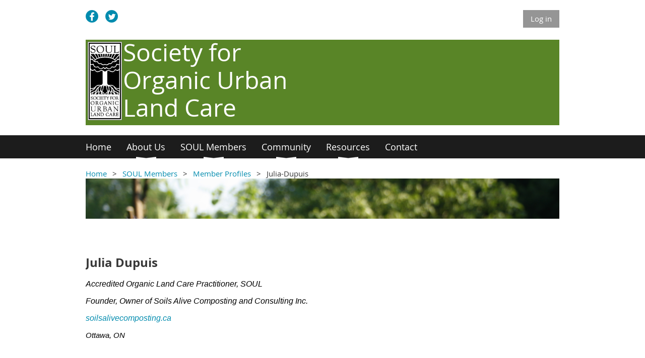

--- FILE ---
content_type: text/html; charset=utf-8
request_url: https://organiclandcare.ca/page-18217
body_size: 9357
content:
<!DOCTYPE html>
<!--[if lt IE 7 ]><html lang="en" class="no-js ie6 "><![endif]-->
<!--[if IE 7 ]><html lang="en" class="no-js ie7 "> <![endif]-->
<!--[if IE 8 ]><html lang="en" class="no-js ie8 "> <![endif]-->
<!--[if IE 9 ]><html lang="en" class="no-js ie9 "><![endif]-->
<!--[if (gt IE 9)|!(IE)]><!--><html lang="en" class="no-js "> <!--<![endif]-->
  <head id="Head1">
		<link rel="stylesheet" type="text/css" href="https://kit-pro.fontawesome.com/releases/latest/css/pro.min.css" />
<meta name="viewport" content="width=device-width, initial-scale=1.0">
<link href="https://sf.wildapricot.org/BuiltTheme/whiteboard_maya_blue.v3.0/current/18a96b93/Styles/combined.css" rel="stylesheet" type="text/css" /><link href="https://organiclandcare.ca/resources/theme/user.css?t=636288516260000000" rel="stylesheet" type="text/css" /><link href="https://live-sf.wildapricot.org/WebUI/built9.11.0-db59b40/scripts/public/react/index-84b33b4.css" rel="stylesheet" type="text/css" /><link href="https://live-sf.wildapricot.org/WebUI/built9.11.0-db59b40/css/shared/ui/shared-ui-compiled.css" rel="stylesheet" type="text/css" /><script type="text/javascript" language="javascript" id="idJavaScriptEnvironment">var bonaPage_BuildVer='9.11.0-db59b40';
var bonaPage_AdminBackendUrl = '/admin/';
var bonaPage_StatRes='https://live-sf.wildapricot.org/WebUI/';
var bonaPage_InternalPageType = { isUndefinedPage : false,isWebPage : true,isAdminPage : false,isDialogPage : false,isSystemPage : false,isErrorPage : false,isError404Page : false };
var bonaPage_PageView = { isAnonymousView : true,isMemberView : false,isAdminView : false };
var WidgetMode = 0;
var bonaPage_IsUserAnonymous = true;
var bonaPage_ThemeVer='18a96b936362885162600000000'; var bonaPage_ThemeId = 'whiteboard_maya_blue.v3.0'; var bonaPage_ThemeVersion = '3.0';
var bonaPage_id='18217'; version_id='';
if (bonaPage_InternalPageType && (bonaPage_InternalPageType.isSystemPage || bonaPage_InternalPageType.isWebPage) && window.self !== window.top) { var success = true; try { var tmp = top.location.href; if (!tmp) { top.location = self.location; } } catch (err) { try { if (self != top) { top.location = self.location; } } catch (err) { try { if (self != top) { top = self; } success = false; } catch (err) { success = false; } } success = false; } if (!success) { window.onload = function() { document.open('text/html', 'replace'); document.write('<ht'+'ml><he'+'ad></he'+'ad><bo'+'dy><h1>Wrong document context!</h1></bo'+'dy></ht'+'ml>'); document.close(); } } }
try { function waMetricsGlobalHandler(args) { if (WA.topWindow.waMetricsOuterGlobalHandler && typeof(WA.topWindow.waMetricsOuterGlobalHandler) === 'function') { WA.topWindow.waMetricsOuterGlobalHandler(args); }}} catch(err) {}
 try { if (parent && parent.BonaPage) parent.BonaPage.implementBonaPage(window); } catch (err) { }
try { document.write('<style type="text/css"> .WaHideIfJSEnabled, .HideIfJSEnabled { display: none; } </style>'); } catch(err) {}
var bonaPage_WebPackRootPath = 'https://live-sf.wildapricot.org/WebUI/built9.11.0-db59b40/scripts/public/react/';</script><script type="text/javascript" language="javascript" src="https://live-sf.wildapricot.org/WebUI/built9.11.0-db59b40/scripts/shared/bonapagetop/bonapagetop-compiled.js" id="idBonaPageTop"></script><script type="text/javascript" language="javascript" src="https://live-sf.wildapricot.org/WebUI/built9.11.0-db59b40/scripts/public/react/index-84b33b4.js" id="ReactPublicJs"></script><script type="text/javascript" language="javascript" src="https://live-sf.wildapricot.org/WebUI/built9.11.0-db59b40/scripts/shared/ui/shared-ui-compiled.js" id="idSharedJs"></script><script type="text/javascript" language="javascript" src="https://live-sf.wildapricot.org/WebUI/built9.11.0-db59b40/General.js" id=""></script><script type="text/javascript" language="javascript" src="https://sf.wildapricot.org/BuiltTheme/whiteboard_maya_blue.v3.0/current/18a96b93/Scripts/combined.js" id=""></script><title>Julia Dupuis </title>
<meta name="Keywords" content="SOUL profile, Organic Land Care Accredited Professional, SOUL member, land care, organic, soil health, compost, regeneration "/><meta name="Description" content="Profile of Julia Dupuis, Accredited Professional, SOUL, Certified Lab Practitioner, Soil Food Web  " /><link rel="shortcut icon" type="image/ico" href="/Resources/Pictures/favicon.ico"/><link rel="search" type="application/opensearchdescription+xml" title="organiclandcare.ca" href="/opensearch.ashx" /></head>
  <body id="PAGEID_18217" class="publicContentView LayoutMain">
<div class="mLayout layoutMain state1" id="mLayout">

<script type="text/javascript">
/*
var layoutState = document.getElementById('mLayout');
var rsStateWidth1 = 960;
var rsStateWidth2 = 600;
var rsStateWidth3 = 320;

function SetStateLayout()
{
	var bodyWidth = BonaPage.getInnerWidth();

	layoutState.className = layoutState.className.replace(/\s?state\d+/g,"");

	if( bodyWidth >= rsStateWidth1 )
		layoutState.className += ' state1';
	if( bodyWidth >= rsStateWidth2 && bodyWidth < rsStateWidth1 )
		layoutState.className += ' state2';
	if( bodyWidth < rsStateWidth2 )
		layoutState.className += ' state3';

	// message
	if( !document.getElementById('textWidth') )
	{
		var firstEl = layoutState.getElementsByTagName('div')[0];
		var newDivElem = document.createElement('div');
		newDivElem.id = 'textWidth';
		layoutState.insertBefore(newDivElem, firstEl);
	}
	document.getElementById('textWidth').innerHTML = 'bodyWidth: ' + bodyWidth;
}


jq$(function(){

	SetStateLayout();

	if (window.addEventListener)
	{
		window.addEventListener('resize', function() { SetStateLayout(); }, false);
		window.addEventListener("orientationchange", function() { SetStateLayout(); }, false);
	}

});*/

</script> <!-- header zone -->
		<div class="zoneHeader1">
			<div class="container_12">
				<div class="s1_grid_12 s2_grid_12 s3_grid_12">
<div id="idHeaderContentHolder" data-componentId="Header" class="WaPlaceHolder WaPlaceHolderHeader" style=""><div style=""><div id="id_BTWRs9q" data-componentId="BTWRs9q" class="WaLayoutContainerFirst" style=""><table cellspacing="0" cellpadding="0" class="WaLayoutTable" style=""><tr data-componentId="BTWRs9q_row" class="WaLayoutRow"><td id="id_emdSuxQ" data-componentId="emdSuxQ" class="WaLayoutItem" style="width:50%;"><div id="id_M7eMqeR" class="WaLayoutPlaceHolder placeHolderContainer" data-componentId="M7eMqeR" style=""><div style=""><div id="id_RtbcCJQ" class="WaGadgetOnly WaGadgetSocialProfile  gadgetThemeStyle" style="" data-componentId="RtbcCJQ" ><div class="gadgetStyleBody " style=""  data-areaHeight="auto">
<ul class="orientationHorizontal  alignLeft" >


<li>
				<a href="https://www.facebook.com/SOUL.Organic.Land.Care" title="Facebook" class="Facebook" target="_blank"></a>
			</li>
<li>
				<a href="https://x.com/wildapricot" title="X" class="X" target="_blank"></a>
			</li>
		
</ul>

</div>
</div></div></div></td><td style="" data-componentId="emdSuxQ_separator" class="WaLayoutSeparator"><div style="width: inherit;"></div></td><td id="id_zhsKTCY" data-componentId="zhsKTCY" class="WaLayoutItem" style="width:50%;"><div id="id_9iOwcYF" class="WaLayoutPlaceHolder placeHolderContainer" data-componentId="9iOwcYF" style=""><div style=""><div id="id_qjtDJAm" class="WaGadgetOnly WaGadgetLoginButton  gadgetStyleNone" style="" data-componentId="qjtDJAm" ><div class="alignRight">
  <div class="loginBoxLinkContainer">
    <a class="loginBoxLinkButton" href="https://organiclandcare.ca/Sys/Login">Log in</a>
  </div>
  </div>
</div></div></div></td></tr></table> </div><div id="id_NuvX5LP" class="WaGadget WaGadgetContent  gadgetStyleNone" style="margin-top:0px;background-color:#598527;height:170px;" data-componentId="NuvX5LP" ><div class="gadgetStyleBody gadgetContentEditableArea" style="padding-top:4px;" data-editableArea="0" data-areaHeight="auto">
<p style="line-height: 43px;"><font style="font-size: 48px;" color="#FFFFFF"><a href="/" target="_blank"><img src="/resources/Pictures/SOUL%20logo.jpg" alt="" title="" style="margin: 0px 2px 2px 4px; border-color: rgb(71, 107, 39);" align="left" hspace="10" height="156" border="0" width="68"></a><font color="#FFFFFF" style="font-size: 48px;">Society for<br>
Organic Urban<br>
Land Care</font></font></p>



<h1 class="contStyleExcHeadingColored"></h1></div>
<script type="text/javascript">if (window.WA) { new WaContentGadgetResizer({ id: 'id_NuvX5LP' }); }</script>
</div><div id="id_yOhi7Wr" class="WaGadget WaGadgetMenuHorizontal  menuStyle002" style="margin-bottom:20px;" data-componentId="yOhi7Wr" ><div class="menuBackground"></div>
<div class="menuInner">
	<ul class="firstLevel">
<li class=" ">
	<div class="item">
		<a href="https://organiclandcare.ca/" title="Home"><span>Home</span></a>
</div>
</li>
	
<li class=" dir">
	<div class="item">
		<a href="https://organiclandcare.ca/About-Us" title="About Us"><span>About Us</span></a>
<ul class="secondLevel">
<li class=" ">
	<div class="item">
		<a href="https://organiclandcare.ca/Vision-and-Mission" title="Vision and Mission"><span>Vision and Mission</span></a>
</div>
</li>
	
<li class=" ">
	<div class="item">
		<a href="https://organiclandcare.ca/Board-of-Directors" title="AGM and Board of Directors"><span>AGM and Board of Directors</span></a>
</div>
</li>
	
</ul>
</div>
</li>
	
<li class=" dir">
	<div class="item">
		<a href="https://organiclandcare.ca/Land-Care-Professionals" title="SOUL Members"><span>SOUL Members</span></a>
<ul class="secondLevel">
<li class=" dir">
	<div class="item">
		<a href="https://organiclandcare.ca/find" title="Find A Professional"><span>Find A Professional</span></a>
<ul class="secondLevel">
<li class=" ">
	<div class="item">
		<a href="https://organiclandcare.ca/accredited" title="Accredited Practitioner"><span>Accredited Practitioner</span></a>
</div>
</li>
	
<li class=" ">
	<div class="item">
		<a href="https://organiclandcare.ca/certified" title="Certified Professional"><span>Certified Professional</span></a>
</div>
</li>
	
</ul>
</div>
</li>
	
<li class=" dir">
	<div class="item">
		<a href="https://organiclandcare.ca/profiles" title="Member Profiles"><span>Member Profiles</span></a>
<ul class="secondLevel">
<li class=" ">
	<div class="item">
		<a href="https://organiclandcare.ca/Sundaura-Alford-Purvis" title="Sundaura Alford-Purvis"><span>Sundaura Alford-Purvis</span></a>
</div>
</li>
	
<li class=" ">
	<div class="item">
		<a href="https://organiclandcare.ca/Astrid-Muschalla" title="Astrid Muschalla"><span>Astrid Muschalla</span></a>
</div>
</li>
	
<li class=" ">
	<div class="item">
		<a href="https://organiclandcare.ca/Nick-Johnson" title="Nick Johnson"><span>Nick Johnson</span></a>
</div>
</li>
	
<li class=" ">
	<div class="item">
		<a href="https://organiclandcare.ca/Rohan-Harrison" title="Rohan Harrison"><span>Rohan Harrison</span></a>
</div>
</li>
	
<li class="sel ">
	<div class="item">
		<a href="https://organiclandcare.ca/page-18217" title="Julia-Dupuis"><span>Julia-Dupuis</span></a>
</div>
</li>
	
<li class=" ">
	<div class="item">
		<a href="https://organiclandcare.ca/David-Greig" title="David Greig"><span>David Greig</span></a>
</div>
</li>
	
<li class=" ">
	<div class="item">
		<a href="https://organiclandcare.ca/Cate-Henderson" title="Cate Henderson"><span>Cate Henderson</span></a>
</div>
</li>
	
</ul>
</div>
</li>
	
<li class=" dir">
	<div class="item">
		<a href="https://organiclandcare.ca/Membership-Types" title="Become a Member"><span>Become a Member</span></a>
<ul class="secondLevel">
<li class=" dir">
	<div class="item">
		<a href="https://organiclandcare.ca/Accredited-Practitioner" title="Accredited Practitioner"><span>Accredited Practitioner</span></a>
<ul class="secondLevel">
<li class=" ">
	<div class="item">
		<a href="https://organiclandcare.ca/Professional-Affidavit" title="Professional Affidavit"><span>Professional Affidavit</span></a>
</div>
</li>
	
</ul>
</div>
</li>
	
<li class=" ">
	<div class="item">
		<a href="https://organiclandcare.ca/Certified-Professional" title="Certified Professional"><span>Certified Professional</span></a>
</div>
</li>
	
<li class=" ">
	<div class="item">
		<a href="https://organiclandcare.ca/Associate-Members" title="Associate Members"><span>Associate Members</span></a>
</div>
</li>
	
</ul>
</div>
</li>
	
<li class=" ">
	<div class="item">
		<a href="https://organiclandcare.ca/renew-your-membership" title="Renew Your Membership"><span>Renew Your Membership</span></a>
</div>
</li>
	
<li class=" ">
	<div class="item">
		<a href="https://organiclandcare.ca/join-soul" title="Join SOUL"><span>Join SOUL</span></a>
</div>
</li>
	
</ul>
</div>
</li>
	
<li class=" dir">
	<div class="item">
		<a href="https://organiclandcare.ca/Community" title="Community"><span>Community</span></a>
<ul class="secondLevel">
<li class=" ">
	<div class="item">
		<a href="https://organiclandcare.ca/webinars" title="Ecological Garden Webinar Series"><span>Ecological Garden Webinar Series</span></a>
</div>
</li>
	
<li class=" ">
	<div class="item">
		<a href="https://organiclandcare.ca/equity" title="Social and Land Equity Series"><span>Social and Land Equity Series</span></a>
</div>
</li>
	
<li class=" ">
	<div class="item">
		<a href="https://organiclandcare.ca/land_care_community" title="Cultivating a Local Land Care Community"><span>Cultivating a Local Land Care Community</span></a>
</div>
</li>
	
<li class=" ">
	<div class="item">
		<a href="https://organiclandcare.ca/Land_Care_Events" title="Land Care Events"><span>Land Care Events</span></a>
</div>
</li>
	
</ul>
</div>
</li>
	
<li class=" dir">
	<div class="item">
		<a href="https://organiclandcare.ca/SOUL-Resources" title="Resources"><span>Resources</span></a>
<ul class="secondLevel">
<li class=" dir">
	<div class="item">
		<a href="https://organiclandcare.ca/Resource-library" title="Resource Library"><span>Resource Library</span></a>
<ul class="secondLevel">
<li class=" ">
	<div class="item">
		<a href="https://organiclandcare.ca/Indigenous" title="Indigenous"><span>Indigenous</span></a>
</div>
</li>
	
<li class=" ">
	<div class="item">
		<a href="https://organiclandcare.ca/resources_soil" title="Soil and Land"><span>Soil and Land</span></a>
</div>
</li>
	
<li class=" ">
	<div class="item">
		<a href="https://organiclandcare.ca/resources_water" title="Water and Green Infrastructure"><span>Water and Green Infrastructure</span></a>
</div>
</li>
	
<li class=" ">
	<div class="item">
		<a href="https://organiclandcare.ca/resources_plants" title="Plants and Seeds"><span>Plants and Seeds</span></a>
</div>
</li>
	
</ul>
</div>
</li>
	
<li class=" ">
	<div class="item">
		<a href="https://organiclandcare.ca/Resource-Organizations" title="Resource Organizations"><span>Resource Organizations</span></a>
</div>
</li>
	
<li class=" dir">
	<div class="item">
		<a href="https://organiclandcare.ca/publications" title="SOUL Publications"><span>SOUL Publications</span></a>
<ul class="secondLevel">
<li class=" ">
	<div class="item">
		<a href="https://organiclandcare.ca/Organic_Standard" title="SOUL Organic Standard"><span>SOUL Organic Standard</span></a>
</div>
</li>
	
<li class=" ">
	<div class="item">
		<a href="https://organiclandcare.ca/Guide" title="Organic Community Guide"><span>Organic Community Guide</span></a>
</div>
</li>
	
<li class=" ">
	<div class="item">
		<a href="https://organiclandcare.ca/Corktown" title="Corktown Commons Case Study"><span>Corktown Commons Case Study</span></a>
</div>
</li>
	
<li class=" ">
	<div class="item">
		<a href="https://organiclandcare.ca/Sunnybrook" title="Sunnybrook Case Study"><span>Sunnybrook Case Study</span></a>
</div>
</li>
	
<li class=" ">
	<div class="item">
		<a href="https://organiclandcare.ca/free-ebooks" title="Free EBooks"><span>Free EBooks</span></a>
</div>
</li>
	
<li class=" ">
	<div class="item">
		<a href="https://organiclandcare.ca/presentations" title="Presentations"><span>Presentations</span></a>
</div>
</li>
	
<li class=" ">
	<div class="item">
		<a href="https://organiclandcare.ca/page-18171" title="Outreach Material"><span>Outreach Material</span></a>
</div>
</li>
	
</ul>
</div>
</li>
	
<li class=" ">
	<div class="item">
		<a href="https://organiclandcare.ca/outreach" title="Outreach Material"><span>Outreach Material</span></a>
</div>
</li>
	
<li class=" ">
	<div class="item">
		<a href="https://organiclandcare.ca/Events-and-media" title="Events and Media"><span>Events and Media</span></a>
</div>
</li>
	
<li class=" ">
	<div class="item">
		<a href="https://organiclandcare.ca/pre-approved-education" title="Pre-Approved Education"><span>Pre-Approved Education</span></a>
</div>
</li>
	
<li class=" ">
	<div class="item">
		<a href="https://organiclandcare.ca/Organic-Land-Care" title="Organic Land Care"><span>Organic Land Care</span></a>
</div>
</li>
	
<li class=" ">
	<div class="item">
		<a href="https://organiclandcare.ca/Compost-and-Compost-Tea" title="Compost and Compost Tea"><span>Compost and Compost Tea</span></a>
</div>
</li>
	
</ul>
</div>
</li>
	
<li class=" ">
	<div class="item">
		<a href="https://organiclandcare.ca/page-7742" title="Contact"><span>Contact</span></a>
</div>
</li>
	
</ul>
</div>

<script type="text/javascript">
	jq$(function()
	{
		var gadgetHorMenu = jq$('#id_yOhi7Wr'),
			gadgetHorMenuContainer = gadgetHorMenu.find('.menuInner'),
			firstLevelMenu = gadgetHorMenu.find('ul.firstLevel'),
			holderInitialMenu = firstLevelMenu.children(),
			outsideItems = null,
			phantomElement = '<li class="phantom"><div class="item"><a href="#"><span>&#x2261;</span></a><ul class="secondLevel"></ul></div></li>',
			placeHolder = gadgetHorMenu.parents('.WaLayoutPlaceHolder'),
			placeHolderId = placeHolder && placeHolder.attr('data-componentId'),
			mobileState = false,
			rsStateWidth2 = 617,
			isTouchSupported = !!(('ontouchstart' in window) || (window.DocumentTouch && document instanceof DocumentTouch) || (navigator.msPointerEnabled && navigator.msMaxTouchPoints));


		function resizeMenu()
		{
			var i,
				len,
				fitMenuWidth = 0,
				menuItemPhantomWidth = 80;

			// background track
			gadgetHorMenu.find('.menuBackground').css(
			{
				'width': jq$('body').width(),
				'left': ( ( jq$('body').width() - gadgetHorMenu.width() ) * -0.5 )
			});

			firstLevelMenu.html( holderInitialMenu).removeClass('adapted').css({ width: 'auto' }); // restore initial menu

			if( !gadgetHorMenuContainer.find('.menuButton').size() )
			{
				gadgetHorMenuContainer.prepend('<div class="menuButton"></div>');

				gadgetHorMenuContainer.find('.menuButton').on("click",function()
				{
					gadgetHorMenuContainer.find('ul.firstLevel').toggle();
					return false;
				});

				jq$('body').on("click",function()
				{
					if( mobileState )
						gadgetHorMenuContainer.find('ul.firstLevel').hide();
				});
			}

			// for state 3
			if( jq$(window).width() < rsStateWidth2 && mobileState == false )
			{
				gadgetHorMenuContainer.find('ul.firstLevel').attr('style','');
				mobileState = true;

				return false;
			}

			if( jq$(window).width() >= rsStateWidth2 )
			{
				gadgetHorMenuContainer.find('ul.firstLevel').attr('style','');
				mobileState = false;
			}


			if( firstLevelMenu.width() > gadgetHorMenuContainer.width() ) // if menu oversize
			{
				menuItemPhantomWidth = firstLevelMenu.addClass('adapted').append( phantomElement).children('.phantom').width();

				for( i = 0, len = holderInitialMenu.size(); i <= len; i++ )
				{
					fitMenuWidth += jq$( holderInitialMenu.get(i) ).width();

					if( fitMenuWidth + menuItemPhantomWidth > gadgetHorMenuContainer.width() )
					{
						outsideItems = firstLevelMenu.children(':gt('+(i-1)+'):not(.phantom)').remove();
						firstLevelMenu.find('.phantom > .item > ul').append( outsideItems);
						break;
					}
				}
				gadgetHorMenu.find('.phantom > .item > a').click(function(){ return false; });
			}

			disableFirstTouch();

			firstLevelMenu.css( 'width', '' ); // restore initial menu width
			firstLevelMenu.children().removeClass('last-child').eq(-1).addClass('last-child'); // add last-child mark
		}

		resizeMenu();

		jq$(window).resize(function()
		{
			resizeMenu();
		});

		jq$(window).load(function(){
			resizeMenu();
		});

		function onLayoutColumnResized(sender, args)
		{
			args = args || {};

			if (placeHolderId && (placeHolderId == args.leftColPlaceHolderId || placeHolderId == args.rightColPlaceHolderId))
			{
				resizeMenu();
			}
		}

		BonaPage.addPageStateHandler(BonaPage.PAGE_PARSED, function() { WA.Gadgets.LayoutColumnResized.addHandler(onLayoutColumnResized); });
		BonaPage.addPageStateHandler(BonaPage.PAGE_UNLOADED, function() { WA.Gadgets.LayoutColumnResized.removeHandler(onLayoutColumnResized); });


        function disableFirstTouch()
        {
          if (!isTouchSupported) return;


          jq$('#id_yOhi7Wr').find('.menuInner li.dir > .item > a').on( 'click', function(event)
          {
            if( !this.touchCounter )
              this.touchCounter = 0;

            if( this.touchCounter >= 1 )
            {
              this.touchCounter = 0;
              return true;
            }
            this.touchCounter++;

            if (!mobileState)
            {
              WA.stopEventDefault(event);
            }
          });

          jq$('#id_yOhi7Wr').find('.menuInner li.dir > .item > a').on( 'mouseout', function(event)
          {
            if( !this.touchCounter )
              this.touchCounter = 0;
            this.touchCounter = 0;
          });
        }

        disableFirstTouch();

	});
</script></div><div id="id_GsQDnbD" class="WaGadget WaGadgetBreadcrumbs  gadgetStyleNone" style="" data-componentId="GsQDnbD" ><div class="gadgetStyleBody " style=""  data-areaHeight="auto">
<ul>
<li><a href="https://organiclandcare.ca/">Home</a></li>
<li><a href="https://organiclandcare.ca/Land-Care-Professionals">SOUL Members</a></li>
<li><a href="https://organiclandcare.ca/profiles">Member Profiles</a></li>
<li class="last">Julia-Dupuis</li>
</ul>
</div>
</div><div id="id_7T39Q72" class="WaGadget WaGadgetContent  gadgetStyleNone" style="height:80px;" data-componentId="7T39Q72" ><div class="gadgetStyleBody gadgetContentEditableArea" style="" data-editableArea="0" data-areaHeight="auto">
<img src="/resources/Pictures/Sundaura_Alford_Purvis_Monarda_fistulosa%20(2).JPG" alt="" title="" border="0"><p><br></p></div>
<script type="text/javascript">if (window.WA) { new WaContentGadgetResizer({ id: 'id_7T39Q72' }); }</script>
</div><div id="id_Ct7xlLP" data-componentId="Ct7xlLP" class="WaLayoutContainerLast" style=""><table cellspacing="0" cellpadding="0" class="WaLayoutTable" style=""><tr data-componentId="Ct7xlLP_row" class="WaLayoutRow"><td id="id_9dkMcEF" data-componentId="9dkMcEF" class="WaLayoutItem" style="width:50%;"><div id="id_D1YCIKd" class="WaLayoutPlaceHolder placeHolderContainer" data-componentId="D1YCIKd" style=""><div style=""><div id="id_y1sEHvj" class="WaGadgetOnly WaGadgetContent  gadgetStyleNone" style="" data-componentId="y1sEHvj" ><div class="gadgetStyleBody gadgetContentEditableArea" style="" data-editableArea="0" data-areaHeight="auto">
<p><font style="font-size: 24px;"><strong><br></strong></font></p>

<p><font style="font-size: 24px;"><strong>Julia Dupuis&nbsp; &nbsp;&nbsp;</strong></font></p>

<p style="line-height: 18px;"><font style="font-size: 16px;" color="#000000" face="Calibri, sans-serif"><em>Accredited Organic Land Care Practitioner, SOUL&nbsp;&nbsp;</em></font></p><p style="line-height: 18px;"><font color="#000000" face="Calibri, sans-serif"><span style="font-size: 16px;"><em>Founder, Owner of Soils Alive Composting and Consulting Inc.&nbsp;</em></span></font></p><p style="line-height: 18px;"><font color="#000000" face="Calibri, sans-serif"><span style="font-size: 16px;"><em><a href="https://soilsalivecomposting.ca/" target="_blank">soilsalivecomposting.ca</a></em></span></font></p><p style="line-height: 18px;"><font color="#000000" face="Calibri, sans-serif, WaWebKitSavedSpanIndex_2"><span style=""><em>Ottawa, ON&nbsp;</em></span></font></p><p style="line-height: 18px;"><font color="#000000" face="Calibri, sans-serif, WaWebKitSavedSpanIndex_2"><span style=""><em><br></em></span></font></p></div>
</div></div></div></td><td style="" data-componentId="9dkMcEF_separator" class="WaLayoutSeparator"><div style="width: inherit;"></div></td><td id="id_3MQWYDT" data-componentId="3MQWYDT" class="WaLayoutItem" style="width:50%;"><div id="id_Zj2d9tx" class="WaLayoutPlaceHolder placeHolderContainer" data-componentId="Zj2d9tx" style=""><div style=""><div id="id_f38CEPz" class="WaGadgetOnly WaGadgetContent  gadgetStyleNone" style="" data-componentId="f38CEPz" ><div class="gadgetStyleBody gadgetContentEditableArea" style="" data-editableArea="0" data-areaHeight="auto">
<p><br></p></div>
</div></div></div></td></tr></table> </div></div>
</div></div>
			</div>
		</div>
		<div class="zoneHeader2">
			<div class="container_12">
				<div class="s1_grid_12 s2_grid_12 s3_grid_12">
<div id="id_Header1" data-componentId="Header1" class="WaPlaceHolder WaPlaceHolderHeader1" style=""><div style="padding-top:0px;padding-right:0px;padding-bottom:0px;padding-left:0px;"><div id="id_tBaexfy" class="WaGadgetOnly WaGadgetContent  gadgetStyleNone" style="" data-componentId="tBaexfy" ><div class="gadgetStyleBody gadgetContentEditableArea" style="" data-editableArea="0" data-areaHeight="auto">
<p style="line-height: 21px;"><span style="background-color: transparent;"><font style="font-size: 15px;" color="#222222" face="Arial"><strong><em>1. When did you first become interested in nature?&nbsp;</em></strong></font></span></p>

<p style="line-height: 21px;"><span style="background-color: transparent;"><font style="font-size: 15px;" color="#222222" face="Arial">I grew up in rural PEI and spent most of my childhood outside. When I was 8 or 9 my parents bought a small, 2 bedroom cottage (we&#8217;re a family of 6) and my siblings and I would entertain ourselves outside for hours. I remember noticing so many things, like the soft grass and prickly grass and how the cliff eroded where there was just grass, but not where there were trees. For me, being in nature always was, and still is, my normal.&nbsp;</font></span></p>

<p style="line-height: 21px;">&nbsp;</p>

<p style="line-height: 21px;"><em><strong><span style="background-color: transparent;"><font style="font-size: 15px;" color="#000000" face="Arial">2.&nbsp;</font></span> <span style="background-color: transparent;"><font style="font-size: 15px;" color="#222222" face="Arial">What is your academic background and what drew you to study soil in particular?</font></span></strong></em></p>

<p style="line-height: 21px;"><span style="background-color: transparent;"><font style="font-size: 15px;" color="#222222" face="Arial">I studied chemistry at UNB but it was an experience shortly before starting my final year that exposed me to a negative side of chemicals, and one of the many roles that soil plays in the environment. A few years after graduating I went on to complete my MSc in Environment and Management at Royal Roads University and did my thesis on toxins in soil. This is when I really started to get interested in soil, the human impacts on it, and how different plants grow well, or poorly, in different types of soil.</font></span></p>

<p style="line-height: 21px;">&nbsp;</p>

<p style="line-height: 21px;"><em><strong><span style="background-color: transparent;"><font style="font-size: 15px;" color="#000000" face="Arial">3.&nbsp;</font></span> <span style="background-color: transparent;"><font style="font-size: 15px;" color="#222222" face="Arial">How important is soil in the big picture and why is it necessary for humans to better understand and appreciate the role soil plays in ecological health?&nbsp;</font></span></strong></em></p>

<p style="line-height: 21px;"><span style="background-color: transparent;"><font style="font-size: 15px;" color="#222222" face="Arial">Soil is so incredibly important. It is responsible for 100% percent of the food we eat and plays critical roles in the environment. Soil filters water and provides structure for plants, it stores carbon and holds water. Soil degradation has been gradual, and sometimes not apparent, but when we compare degraded soil to an untouched space we can see the drastic differences in plant health, air quality and water quality, all results of healthy soil.&nbsp;</font></span></p>

<p style="line-height: 21px;">&nbsp;</p>

<p style="line-height: 21px;"><span style="background-color: transparent;"><font style="font-size: 15px;" color="#000000" face="Arial"><em><strong>4. What are some of the challenges and opportunities you've encountered starting your consultancy business?</strong></em></font></span></p>

<p style="line-height: 21px;"><span style="background-color: transparent;"><font style="font-size: 15px;" color="#000000" face="Arial">One challenge is convincing people that they need a biological assessment. Soil or compost may look good, and grow some plants really well, but understanding the complete health can lead to increased yields and healthier plants.</font></span></p>

<p style="line-height: 21px;"><span style="background-color: transparent;"><font style="font-size: 15px;" color="#000000" face="Arial">However, this is an opportune time for this venture. There are more conversations now than ever about soil degradation, feeding a growing world population and capturing carbon in soil. All of these are achievable when we better understand the health of the soil.&nbsp;</font></span></p>

<p style="line-height: 21px;">&nbsp;</p>

<p style="line-height: 21px;"><span style="background-color: transparent;"><font style="font-size: 15px;" color="#000000" face="Arial"><em><strong>5. Can you describe a project you've worked on that has inspired you or increased your knowledge or perspectives?</strong></em>&nbsp;</font></span></p>

<p style="line-height: 21px;"><span style="background-color: transparent;"><font style="font-size: 15px;" color="#000000" face="Arial">I&#8217;m working on a microscopy project right now comparing different types of compost and soil. I&#8217;ve purchased a few products and tested my garden soil and some backyard compost. There&#8217;s a significant gap in what industry says growers need and what they actually need to improve yields and water retention, not to mention soil structure and carbon capture. Seeing this motivates me to educate growers so we can easily heal the soil.</font></span></p>

<p style="line-height: 21px;">&nbsp;</p>

<p style="line-height: 21px;"><span style="background-color: transparent;"><font style="font-size: 15px;" color="#222222" face="Arial"><em><strong>6. In the past few years, have you noticed a shift in people's interest in incorporating land care practices that have a lower environmental impact than conventional practices? If so, what do you think is driving this interest?</strong></em></font></span></p>

<p style="line-height: 21px;"><span style="background-color: transparent;"><font style="font-size: 15px;" color="#222222" face="Arial">Absolutely. I think the movement is shifting and the conversation is snowballing. There have been some drastic environmental wake up calls over the last few years - food security, declining bee populations, and the impacts of glyphosate to name a few and people are responding. Small initiatives like &#8220;No Mow May&#8221; are encouraging people to talk about pollinators while mowing less and foregoing lawn treatments.</font></span></p>

<p style="line-height: 21px;">&nbsp;</p>

<p style="line-height: 21px;"><span style="background-color: transparent;"><font style="font-size: 15px;" color="#000000" face="Arial"><em><strong>7. Finally, what effect does spending time with your hands in the dirt so to speak have on you personally?&nbsp;</strong></em></font></span></p>

<p style="line-height: 21px;"><span style="background-color: transparent;"><font style="font-size: 15px;" color="#000000" face="Arial">Sometimes I look at it as a microbial boost. I love the feel of cool soil on my hands and seeing it clump together around old roots. I find it relaxing and rejuvenating and rewarding that with some seeds and a bit of TLC it will provide me with delicious food.</font></span></p>

<p><span style="background-color: transparent;"><font style="font-size: 15px;" color="#000000" face="Arial"><br></font></span></p>

<div>
  <font color="#000000" face="Arial"><br></font>
</div>

<div style="margin-left: 2em">
  <p><br></p>
</div></div>
</div></div>
</div></div>
			</div>
		</div>
		<div class="zoneHeader3">
			<div class="container_12">
				<div class="s1_grid_12 s2_grid_12 s3_grid_12">
<div id="id_Header2" data-componentId="Header2" class="WaPlaceHolder WaPlaceHolderHeader2" style=""><div style=""><div id="id_EmNfimr" data-componentId="EmNfimr" class="WaLayoutContainerOnly" style=""><table cellspacing="0" cellpadding="0" class="WaLayoutTable" style=""><tr data-componentId="EmNfimr_row" class="WaLayoutRow"><td id="id_ufbZxu8" data-componentId="ufbZxu8" class="WaLayoutItem" style="width:48%;"><div id="id_ixuuRE5" class="WaLayoutPlaceHolder placeHolderContainer" data-componentId="ixuuRE5" style=""><div style=""><div id="id_rESILIM" class="WaGadgetFirst WaGadgetContent  gadgetStyleNone" style="" data-componentId="rESILIM" ><div class="gadgetStyleBody gadgetContentEditableArea" style="" data-editableArea="0" data-areaHeight="auto">
<img src="/resources/Pictures/Corktown/PXL_20210417_203913975.jpg" alt="" title="" border="0"><p><br></p></div>
</div><div id="id_CTJNAyK" class="WaGadgetLast WaGadgetContent  gadgetStyleNone" style="" data-componentId="CTJNAyK" ><div class="gadgetStyleBody gadgetContentEditableArea" style="" data-editableArea="0" data-areaHeight="auto">
<p><em>Photos: </em>Top left: Making compost. Top right: finished product. Below: Cucumbers growing in healthy soil&nbsp;</p><p><br></p><p><img src="/resources/Pictures/Corktown/PXL_20210711_155758300.jpg" alt="" title="" border="0"><br></p></div>
</div></div></div></td><td style="" data-componentId="ufbZxu8_separator" class="WaLayoutSeparator"><div style="width: inherit;"></div></td><td id="id_1XP971d" data-componentId="1XP971d" class="WaLayoutItem" style="width:5%;"></td><td style="" data-componentId="1XP971d_separator" class="WaLayoutSeparator"><div style="width: inherit;"></div></td><td id="id_UpXISZY" data-componentId="UpXISZY" class="WaLayoutItem" style="width:46%;"><div id="id_rse64bE" class="WaLayoutPlaceHolder placeHolderContainer" data-componentId="rse64bE" style=""><div style=""><div id="id_SmL2xD8" class="WaGadgetOnly WaGadgetContent  gadgetStyleNone" style="" data-componentId="SmL2xD8" ><div class="gadgetStyleBody gadgetContentEditableArea" style="" data-editableArea="0" data-areaHeight="auto">
<p><img src="/resources/Pictures/Corktown/PXL_20210711_182337970.jpg" alt="" title="" border="0" width="457" height="609" style="max-width: none;"><br></p></div>
</div></div></div></td></tr></table> </div></div>
</div></div>
			</div>
		</div>
		<div class="zoneHeader4">
			<div class="container_12">
				<div class="s1_grid_12 s2_grid_12 s3_grid_12">
</div>
			</div>
		</div>
		<!-- /header zone -->

<!-- content zone -->
	<div class="zoneContent">
		<div class="container_12">
			<div class="s1_grid_12 s2_grid_12 s3_grid_12">
</div>
		</div>
	</div>
	<!-- /content zone -->

<!-- footer zone -->
		<div class="zoneFooter1">
			<div class="container_12">
				<div class="s1_grid_12 s2_grid_12 s3_grid_12">
<div id="idFooterContentHolder" data-componentId="Footer" class="WaPlaceHolder WaPlaceHolderFooter" style=""><div style=""><div id="id_ezXYAgS" class="WaGadgetOnly WaGadgetContent  gadgetStyleNone" style="" data-componentId="ezXYAgS" ><div class="gadgetStyleBody gadgetContentEditableArea" style="" data-editableArea="0" data-areaHeight="auto">
<p align="right">Canadian Society for Organic Urban Land Care (SOUL)<br><a href="/SOUL-Policies" target="_blank">Our Privacy Policy</a> |&nbsp;<a href="/page-7742">Contact Us</a></p></div>
</div></div>
</div></div>
			</div>
		</div>
		<div class="zoneFooter2">
			<div class="container_12">
				<div class="s1_grid_12 s2_grid_12 s3_grid_12">
</div>
			</div>
		</div>
		<div class="zoneFooter3">
			<div class="container_12">
				<div class="s1_grid_12 s2_grid_12 s3_grid_12">
</div>
<div class="s1_grid_12 s2_grid_12 s3_grid_12">
<div id="idFooterPoweredByContainer">
	<span id="idFooterPoweredByWA">
Powered by <a href="http://www.wildapricot.com" target="_blank">Wild Apricot</a> Membership Software</span>
</div>
</div>
</div>
		</div>
		<!-- /footer zone -->

<div id="idCustomJsContainer" class="cnCustomJsContainer">
<!-- Global site tag (gtag.js) - Google Analytics -->
<script async src="https://www.googletagmanager.com/gtag/js?id=UA-126490922-1">
try
{
    
}
catch(err)
{}</script>
<script>
try
{
    
  window.dataLayer = window.dataLayer || [];
  function gtag(){dataLayer.push(arguments);}
  gtag('js', new Date());

  gtag('config', 'UA-126490922-1');

}
catch(err)
{}</script>

<script>
try
{
     
try {

document.getElementById('idBlogBackContainer').innerHTML = document.getElementById('idBlogBackContainer').innerHTML + '| <a name="fb_share" type="button_count" href="http://www.facebook.com/SOUL.Organic.Land.Care/.php">Share this post</a>';

WebSiteName = document.title.substring(0, document.title.lastIndexOf("-")); 
BlogPostTitle = document.getElementsByClassName('boxHeaderTitle')[0].innerHTML.replace(/^\s\s*/, '').replace(/\s\s*$/, ''); 
NewTitle = WebSiteName + " | " + BlogPostTitle 
document.title = NewTitle;

} catch (err) {} 

}
catch(err)
{}</script></div>
</div></body>
</html>
<script type="text/javascript">if (window.BonaPage && BonaPage.setPageState) { BonaPage.setPageState(BonaPage.PAGE_PARSED); }</script>

--- FILE ---
content_type: text/css
request_url: https://organiclandcare.ca/resources/theme/user.css?t=636288516260000000
body_size: 139
content:
.WaGadgetMenuHorizontal .menuInner ul.firstLevel > li > .item > a 
{ 
font-size: 18px; 
padding-top: 10px; 
padding-bottom: 10px; 
}